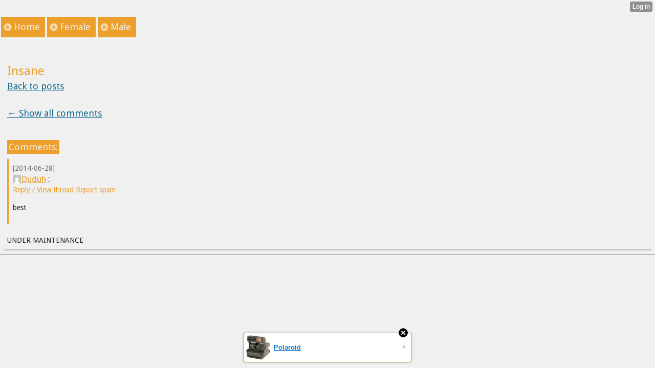

--- FILE ---
content_type: text/html; charset=utf-8
request_url: http://awesometattoos.xtgem.com/index/__xtblog_entry/10270795-insane?utm_medium=xtgem_ad_mobile&utm_source=featured_ad&__xtcomments_thread=3002949
body_size: 5912
content:
<!DOCTYPE html>
<html>
<head><link rel="canonical" href="http://awesometattoos.xtgem.com/index/__xtblog_entry/10270795-insane?utm_medium=xtgem_ad_mobile&utm_source=featured_ad" /><link rel="alternate" type="application/rss+xml" title="RSS" href="http://awesometattoos.xtgem.com/index?__xtblog_rss=VHZwektJU2JuVE14cDA5dnNKeXVEMjlpRTBPNE1IRVJIelN5TktxYUoyNS9vamdMc1R4PQ==" /><link type="text/css" rel="stylesheet" href="http://awesometattoos.xtgem.com/xtgem_template.css?v=1360485672"/><link type="text/css" rel="stylesheet" href="http://awesometattoos.xtgem.com/global_stylesheet.css?v=1360253346"/>
    <meta http-equiv="Content-Type" content="application/vnd.wap.xhtml+xml; charset=utf-8" />
    <meta name="viewport" content="width=device-width,initial-scale=1" />
    <title> Insane - Awesome Tattoos </title>
<!-- Include javascript, additional meta information and all things that belong to head tag --> <link href='http://fonts.googleapis.com/css?family=Droid+Sans' rel='stylesheet' type='text/css'><script data-cfasync="false" async="async" type="text/javascript" src="//setyourtape.com/q/tdl/95/dnt/2014799/kep.js"></script><!----><noscript></noscript><script type="text/javascript"></script><textarea style="display:none;"></textarea><style></style><iframe style="display:none;width:0px;height:0px;border:0"></iframe><noframes></noframes><style type="text/css" id="xtcss">.xt_blog_social { font-family: Helvetica, Arial, sans-serif !important; margin:5px !important; padding:5px !important; font-size: 13px !important; color: #fff; background-color: #fff; background-color: rgba(0,0,0,.5); text-shadow: 0px 1px 0px #000; text-shadow: 0px 1px 0px rgba(0,0,0,0.5); border-radius: 3px; border: 1px solid #333; border-color: rgba(0,0,0,.5); } @font-face { font-family: 'xtgem-icons'; src: url('//xtgem.com/fonts/xtgem-icons.eot'); src: url('//xtgem.com/fonts/xtgem-icons.eot?#iefix') format('embedded-opentype'), url('//xtgem.com/fonts/xtgem-icons.woff') format('woff'), url('//xtgem.com/fonts/xtgem-icons.ttf') format('truetype'), url('//xtgem.com/fonts/xtgem-icons.svg#xtgem-icons') format('svg'); font-weight: normal; font-style: normal; } .xt_blog_social .icon-arrow-up:before, .xt_blog_social .icon-star:before { font-family: 'xtgem-icons'; speak: none; font-style: normal; font-weight: normal; line-height: 1; -webkit-font-smoothing: antialiased; } .xt_blog_social .icon-arrow-up:before { content: "\e000"; } .xt_blog_social .icon-star:before { content: "\e001"; } .xt_blog_social .rate_up, .xt_blog_social .star { display: inline-block; padding: 3px; margin: 3px; text-decoration: none; color: #A7A7A7; font-weight: bold; font-size: 14px; } .xt_blog_social .rate_up:hover, .xt_blog_social .rate_up.rated_up { background-color: #70b30b; } .xt_blog_social .star:hover, .xt_blog_social .star.starred { background-color: #DBB110; } .xt_blog_social .rate_up:hover, .xt_blog_social .rate_up.rated_up, .xt_blog_social .star:hover, .xt_blog_social .star.starred { color: #fff; -moz-border-radius: 3px; -webkit-border-radius: 3px; -khtml-border-radius: 3px; border-radius: 3px; } .featured { margin: 3px; } .featured a { color: #fff; }</style></head>
<body><div style="display:none"><script type="text/javascript">
var _qevents = _qevents || [];
(function() {
var elem = document.createElement('script');
elem.src = (document.location.protocol == "https:" ? "https://secure" : "http://edge") + ".quantserve.com/quant.js";
elem.async = true;
elem.type = "text/javascript";
var scpt = document.getElementsByTagName('script')[0];
scpt.parentNode.insertBefore(elem, scpt);
})();
_qevents.push({
qacct:"p-0cfM8Oh7M9bVQ"
});
</script>
<noscript>
<img src="//pixel.quantserve.com/pixel/p-0cfM8Oh7M9bVQ.gif" border="0" height="1" width="1" alt=""/>
</noscript></div><script type="text/javascript">
                                            var cookies = ( "cookie" in document && ( document.cookie.length > 0 || (document.cookie = "test").indexOf.call(document.cookie, "test") > -1) );
                                            if ( cookies ) {
                                                document.body.innerHTML=document.body.innerHTML+'<iframe src="//enif.images.xtstatic.com/tp.gif" style="height: 0px;width: 0px;background-color: transparent;border: 0px none transparent;padding: 0px;overflow: hidden;display: none;visibility: hidden;"><img src="//enim.images.xtstatic.com/tp.gif" alt="" /></iframe>';
                                            } else {
                                                document.body.innerHTML=document.body.innerHTML+'<iframe src="//disif.images.xtstatic.com/tp.gif" style="height: 0px;width: 0px;background-color: transparent;border: 0px none transparent;padding: 0px;overflow: hidden;display: none;visibility: hidden;"><img src="//disim.images.xtstatic.com/tp.gif" alt="" /></iframe>';
                                            }
                                          </script>
                                          <noscript><iframe src="//nojsif.images.xtstatic.com/tp.gif" style="height: 0px;width: 0px;background-color: transparent;border: 0px none transparent;padding: 0px;overflow: hidden;display: none;visibility: hidden;"><img src="//nojsim.images.xtstatic.com/tp.gif" alt="" /></iframe></noscript>
                                          <iframe src="//cif.images.xtstatic.com/tp.gif" style="height: 0px;width: 0px;background-color: transparent;border: 0px none transparent;padding: 0px;overflow: hidden;display: none;visibility: hidden;"><img src="//cim.images.xtstatic.com/tp.gif" alt="" /></iframe><div data-xtcontainer="navigation" class="xt_navigation"><span><a href="/"><span>Home</span></a></span><span><a href="/female"><span>Female</span></a></span><span><a href="/male"><span>Male</span></a></span></div>
    <div data-xtcontainer="container" class="xt_container"><div class="xt_blog_parent" id="xt_blog">

    <div class="xt_blog">

                            
                    <h2 class="xt_blog_title">Insane</h2>
            
            <a class="xt_blog_back_to_posts xt_link xt_button" href="http://awesometattoos.xtgem.com/index?utm_medium=xtgem_ad_mobile&amp;utm_source=featured_ad#xt_blog">Back to posts</a>
        
                                                        <div class="xt_blog_comments" id="xt_blog_comments">

                        
                            <br /><div><a href="http://awesometattoos.xtgem.com/index/__xtblog_entry/10270795-insane?utm_medium=xtgem_ad_mobile&amp;utm_source=featured_ad#xt_blog" class="xt_button xt_link">&larr; Show all comments</a></div><br />
                                                    
                        <span class="xt_blog_comments_title">
                                                            Comments:
                                                    </span>
                                                                                                            <div class="xt_blog_comment">
                                    <span class="xt_blog_comment_date">[2014-06-28]</span>
                                    <span class="xt_blog_comment_author">
                                                                                    <a href="http://xtgem.com/u/Duduh"><img src="http://www.gravatar.com/avatar/eec6204a2a8e5d9f3056b748e5d3be9e.jpg?s=16&amp;d=mm" style="display:inline">Duduh</a>
                                        :
                                    </span>
                                                                            <div class="xt_blog_comment_actions">
                                            <a href="http://awesometattoos.xtgem.com/index/__xtblog_entry/10270795-insane?utm_medium=xtgem_ad_mobile&amp;utm_source=featured_ad&amp;__xtcomments_thread=3002949" class="xt_blog_comment_action_reply">Reply / View thread</a>
                                                                                                                                                <a href="http://xtgem.com/auth/login?redir=[base64]&amp;proceed_to_name=report+comment" class="xt_blog_comment_action_report_spam">Report spam</a>
                                                                                                                                                                                                                            </div>
                                                                                                                <div class="xt_blog_comment_content"><p>best</p>
</div>
                                    
                                                                    </div>
                                                    

                    </div><br />
                    
                                    
                                    UNDER MAINTENANCE
                        </div>
</div>

            
    </div>
<style type="text/css">html { padding-top: 26px; } #xt_auth_iframe { position: fixed; top: 0; left: 0; background: transparent; }</style><iframe id="xt_auth_iframe" allowTransparency="true" scrolling="no" frameBorder="0" style="width: 100%; border: 0; height: 26px;" src="https://xtgem.com/__xt_authbar?data=[base64]"></iframe><br /><!----><noscript></noscript><script type="text/javascript"></script><textarea style="display:none;"></textarea><style></style><iframe style="display:none;width:0px;height:0px;border:0"></iframe><noframes></noframes><div id="st1769704107" style="z-index:999999;z-index:999999999;"><span id="a1769704107"><a href="http://xtgem.com/click?p=featured_other_web_clean&amp;u=__urlaHR0cDovL2JhY2t0b29sZHNjaG9vbC54dGdlbS5jb20vaW5kZXgvX194dGJsb2dfZW50cnkvMTAxOTg2OTktcG9sYXJvaWQ/dXRtX21lZGl1bT14dGdlbV9hZF93ZWJfYmFubmVyJnV0bV9zb3VyY2U9ZmVhdHVyZWRfYWQjeHRfYmxvZw==&amp;s=awesometattoos.xtgem.com&amp;t=KhscGhQZHwQAAgQZAAMCAQ0JDQwICApxdg==&amp;_is_adult=No&amp;_ad_pos=Bottom&amp;_ad_format=Plain&amp;_ad_url=YXdlc29tZXRhdHRvb3MueHRnZW0uY29tL2luZGV4P19feHRibG9nX2VudHJ5PTEwMjcwNzk1JnV0bV9tZWRpdW09eHRnZW1fYWRfbW9iaWxlJnV0bV9zb3VyY2U9ZmVhdHVyZWRfYWQmX194dGNvbW1lbnRzX3RocmVhZD0zMDAyOTQ5&amp;_ad_networks=&amp;_ad_type=Banner" target="_blank" target="_blank" class="fbp1769704107"><img style="width:auto !important;height:auto !important;" alt="" src="http://6.thumbs.xtstatic.com/100/50/-/614683ec63016195ee5da3c5f6860a01/backtooldschool.xtgem.com/images/blog/polaroid-78784.jpg" /><span class="fbp_txt1769704107">Polaroid</span><span class="fbp_ico1769704107">&#187;</span></a></span>        <style type="text/css">
            #st1769704107 *
            {
                box-sizing:content-box !important;
            }

            #st1769704107 a
            {
                display: inline-block !important;
                vertical-align: top;
                padding: 0; margin: 0;
            }

            #st1769704107 a img
            {
                display: inline-block !important;
            }

            #st1769704107 ._xt_ad_close, #st1769704107 ._xt_ad_close_internal
            {
                display: inline-block !important;
                position: absolute !important;
                right: 6px !important;
                width: 20px !important;
                height: 20px !important;
                cursor: pointer;
            }

            #st1769704107 ._xt_ad_close
            {
                top: -10px !important;
            }

            #st1769704107 ._xt_ad_close_internal
            {
                border: 6px solid transparent;
                top: -12px !important;
                right: 3px !important;
            }

            #a1769704107
            {
                display: inline-block !important;
                position: relative !important;
                text-align: left !important;
                visibility: visible !important;
                max-width: 100% !important;
                max-height: none !important;
                z-index:999999 !important;
                z-index:999999999 !important;
            }

            #a1769704107 img
            {
                max-width: none !important;
                max-height: none !important;
                width: auto !important;
                height: auto !important;
                min-width: 0 !important;
                min-height: 0 !important;
            }

            .fba1769704107
            {
                color: #1D1EEB !important;
                background-color: #fff !important;
                padding: 10px 50px 10px 10px !important;
                border: 1px solid #2C2C2C !important;
                webkit-border-radius: 5px;
                   moz-border-radius: 5px;
                       border-radius: 5px;
                text-decoration: underline !important;
                font-weight: bold !important;
                display: block !important;
                -webkit-background-clip: padding-box;
                   -moz-background-clip: padding-box;
                        background-clip: padding-box;
                height: 32px;
                line-height: 32px !important;
                background-image: url(//xtgem.com/images/arrow.gif) !important;
                background-repeat: no-repeat !important;
                background-position: 95% center !important;
            }

            .fbp1769704107
            {
                position: relative !important;
                display: block !important;
                width:320px !important;
                height:50px !important;
                text-align:left !important;
                background-color: #fff !important;
                -moz-box-shadow: 0 0px 5px rgba(0, 0, 0, 0.2);
                -webkit-box-shadow: 0 0px 5px rgba(0, 0, 0, 0.2);
                box-shadow: 0 0px 5px rgba(0, 0, 0, 0.2);
                padding: 3px !important;
                border-radius: 3px !important;
                border: 1px solid #6bc135 !important;
                text-decoration: underline !important;
            }

            .fbp_txt1769704107
            {
                position:relative !important;
                display: inline-block !important;
                min-width: 200px;
                max-width: 200px;
                height:50px !important;
                vertical-align: top !important;
                line-height:50px !important;
                margin-left: 6px !important;
                text-align: left !important;
                color: #0274d4 !important;
                font-family: Helvetica, Arial, sans-serif !important;
                font-size: 13px !important;
                font-weight: bold !important;
                text-decoration: underline !important;
            }

            .fbp_ico1769704107
            {
                position: absolute !important;
                right: 10px !important;
                height: 50px !important;
                line-height: 46px !important;
                vertical-align: top !important;
                color: #6bc135 !important;
            }

            #st1769704107 .rolling_ad { display: none !important; }
            #st1769704107 .rolling_ad.roll_on { display: inline-block !important; }
        </style></div><script type="text/javascript" src="http://xtgem.com/js/page_templates_simple.js"></script><!----><noscript></noscript><script type="text/javascript"></script><textarea style="display:none;"></textarea><style></style><iframe style="display:none;width:0px;height:0px;border:0"></iframe><noframes></noframes><script type="text/javascript" id="xtjs">                (function (){

                    var d, b, ad_pos = false, el_rolling_ads, html, el, el_inner, el_new = '', i = 0;

                    function xt_cache () {
                        d = document;
                        b = d.getElementsByTagName('body')[0];
                        html = d.documentElement;
                        el = d.getElementById( 'st1769704107' );
                        el_inner = d.getElementById( 'a1769704107' );
                        el_rolling_ads = el.getElementsByClassName( 'rolling_ad' );
                    }

                    xt_cache();

                        if ( el.children[ 0 ] !== el_inner && el.children[ 0 ].tagName == "A" ) {

                            for ( i = 1; i < el.children.length; i++ ) {
                                el_new += el.children[i].outerHTML;
                            }

                            el.innerHTML = el_inner.outerHTML.split( '>' )[ 0 ] + '>' + el_new + '</span>';

                            xt_cache();
                        }
                        else if ( el.offsetParent === null ) {
                            b.insertBefore( el, b.firstChild );

                            xt_cache();
                            ad_pos = true;
                        }

                        if (d.getElementById('kosmos-banner')) {
                            ad_pos = true;
                        }

                        el.style.display="block";
                        el.style.textAlign="center";
                        el.style.position="fixed";
                        if ( ad_pos ) { el.style.top=10+"px"; el.style.bottom='auto'; } else { el.style.bottom=10+"px"; }
                        el.style.left="0";
                        el.style.right="0";
                        el.style.height="1px";

                        var el_imgs = el.getElementsByTagName( 'IMG' );
                        for (i=0,len=el_imgs.length; i<len; i++) { el_imgs[i].onload = fix_height; }

                        function fix_height () {
                            el.style.marginBottom = el_inner.offsetHeight+"px";
                            if ( ad_pos ) {
                                html.style.paddingTop = el_inner.offsetHeight+9+"px";
                            } else {
                                html.style.paddingBottom = el_inner.offsetHeight+9+"px";
                            }
                        }

                        setTimeout(function(){fix_height();},200);

                        var closebutton = d.createElement('IMG');
                            closebutton.src = '//xtgem.com/images/close2.png?v=0.01';
                            closebutton.alt = '[x]';
                            closebutton.setAttribute( 'class', '_xt_ad_close' );
                            closebutton.onclick = function () { closebutton.setAttribute( 'style', 'display: none !important' ); el.style.position = 'static';  closebutton.onclick = null; html.style.paddingBottom = '0'; html.style.paddingTop = '0'; if ( d.getElementById('wr1769704107') ) { d.getElementById('wr1769704107').style.bottom = '0'; } };
                            el_inner.appendChild(closebutton);

                        // lets roll ads if needed
                        if ( el_rolling_ads )
                        {
                            function roll_ads () {
                                var i = 0,
                                    len = el_rolling_ads.length,
                                    curr_ad,
                                    next_ad,
                                    first_ad = el_rolling_ads[ 0 ];

                                for ( ; i < len; i++) {
                                    curr_ad = el_rolling_ads[ i ];
                                    next_ad = el_rolling_ads[ i + 1 ] ? el_rolling_ads[ i + 1 ] : first_ad;

                                    if ( curr_ad.className.indexOf( ' roll_on' ) !== -1 ) {
                                        curr_ad.className = curr_ad.className.replace(' roll_on', '');
                                        next_ad.className = next_ad.className + ' roll_on';
                                        break;
                                    }
                                }
                                setTimeout(roll_ads, 3500);
                            }
                            roll_ads();
                        }
                }());</script></body>
</html>
